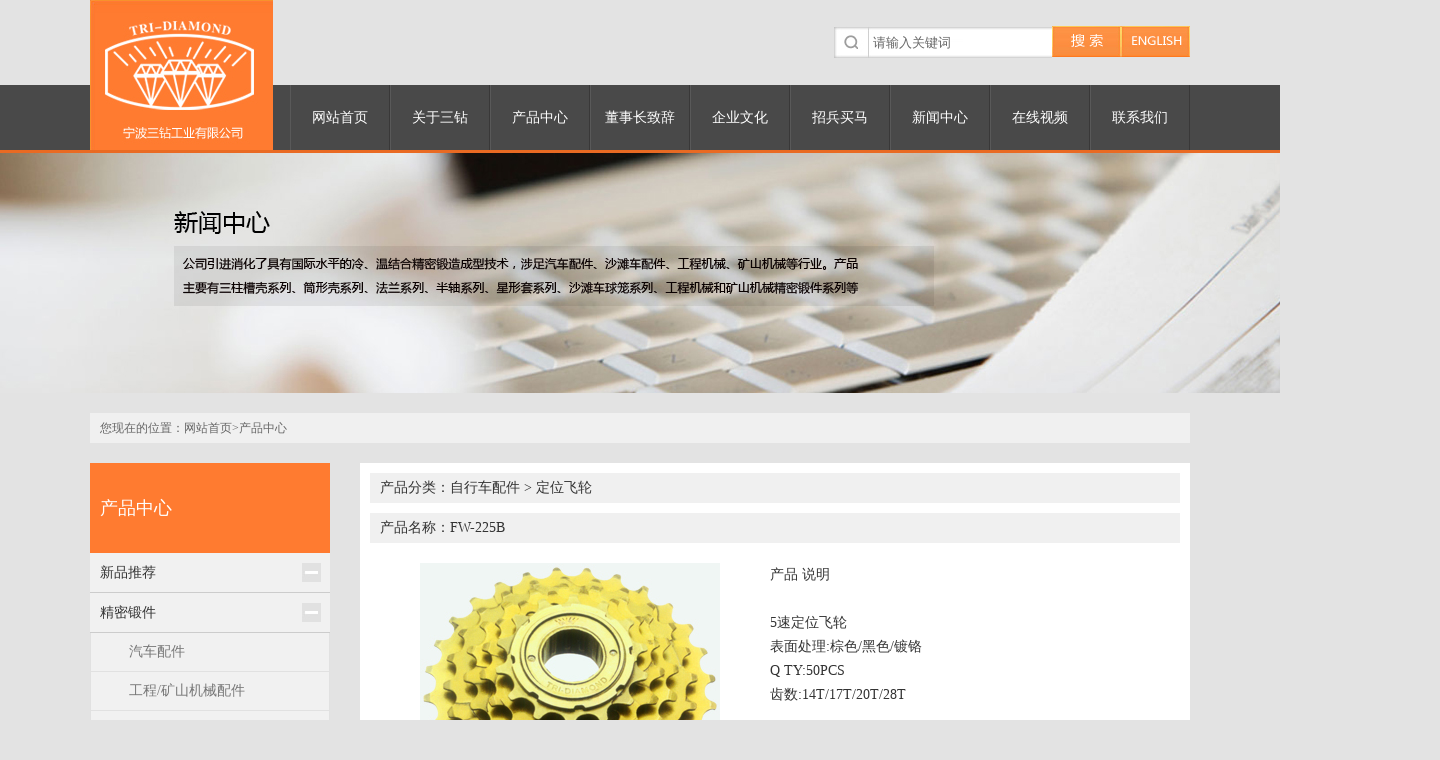

--- FILE ---
content_type: text/html; charset=utf-8
request_url: http://nbsz.cn/showproduct.aspx?id=32
body_size: 3727
content:

<!DOCTYPE html PUBLIC "-//W3C//DTD XHTML 1.0 Transitional//EN" "http://www.w3.org/TR/xhtml1/DTD/xhtml1-transitional.dtd">

<html xmlns="http://www.w3.org/1999/xhtml">
<head><title>
	宁波三钻工业有限公司
</title><meta id="Ckey" name="Keywords" content="宁波三钻工业有限公司" /><meta id="Cdesc" name="Description" content="宁波三钻工业有限公司" /><meta http-equiv="X-UA-Compatible" content="IE=EmulateIE7" /><link href="StyleSheet.css" rel="Stylesheet" />

    <!-- 首图Js -->
    <script type="text/javascript" src="js/jQuery.1.9.1.js" ></script>

</head>
<body>
    <form method="post" action="./showproduct.aspx?id=32" id="form1">
<div class="aspNetHidden">
<input type="hidden" name="__EVENTTARGET" id="__EVENTTARGET" value="" />
<input type="hidden" name="__EVENTARGUMENT" id="__EVENTARGUMENT" value="" />
<input type="hidden" name="__VIEWSTATE" id="__VIEWSTATE" value="/[base64]/hp4aIYT3S53m" />
</div>

<script type="text/javascript">
//<![CDATA[
var theForm = document.forms['form1'];
if (!theForm) {
    theForm = document.form1;
}
function __doPostBack(eventTarget, eventArgument) {
    if (!theForm.onsubmit || (theForm.onsubmit() != false)) {
        theForm.__EVENTTARGET.value = eventTarget;
        theForm.__EVENTARGUMENT.value = eventArgument;
        theForm.submit();
    }
}
//]]>
</script>


<script src="/WebResource.axd?d=lpSus_pBQJPXICnq1loimwCKgtBu0NSmTkh27Kdr4Nq9guCEygM4rS8qs1z70qDgaOj3ZN-s4a3qVMIZTmrdXHwFdQMsjybwFNWdzAfPO0I1&amp;t=638465346520000000" type="text/javascript"></script>

<div class="aspNetHidden">

	<input type="hidden" name="__VIEWSTATEGENERATOR" id="__VIEWSTATEGENERATOR" value="581325B3" />
	<input type="hidden" name="__PREVIOUSPAGE" id="__PREVIOUSPAGE" value="mReWBCtVdh1KD97f1AvpflfgQPPhmFhVtCL0i3xus32tUUhatYwpAdJncMCLEP3c_9TEdx6IJ3sG5y2Y0JgztrHch98wkPCYqMzUmds1egc1" />
	<input type="hidden" name="__EVENTVALIDATION" id="__EVENTVALIDATION" value="/wEdAAOTjj5LPdCdwLxazfnAZ/SobbI+4UF7zZBK3IGMHKZYDaTi74Kl4pLphQDNYvk1xuAq3xHjZQHF5q317hFG8kmuLrXySlpif3JnDwLlVjY4UA==" />
</div>
    <div id="top">
        

<div class="menu">
    <div class="m_search">
        <input type="image" name="menu1$ImageButton1" id="menu1_ImageButton1" class="imgbtn" src="images/en.jpg" onclick="javascript:WebForm_DoPostBackWithOptions(new WebForm_PostBackOptions(&quot;menu1$ImageButton1&quot;, &quot;&quot;, false, &quot;&quot;, &quot;en/index.aspx&quot;, false, false))" />
        <input type="image" name="menu1$ImageButton2" id="menu1_ImageButton2" class="imgbtn" src="images/search-btn.jpg" />
        <input class="input" name="key" onblur="if(this.value=='')this.value='请输入关键词';" onfocus="if(this.value=='请输入关键词')this.value=''" type="text" value="请输入关键词"/>
    </div>
    <div class="m_menu">
        <ul>
            <li><a href="index.aspx">网站首页</a></li>
            <li><a href="aboutus.aspx?id=2">关于三钻</a></li>
            <li><a href="product.aspx">产品中心</a></li>
            <li><a href="seo.aspx">董事长致辞</a></li>
            <li><a href="culture.aspx">企业文化</a></li>
            <li><a href="hr.aspx">招兵买马</a></li>
            <li><a href="news.aspx">新闻中心</a></li>
            <li><a href="video.aspx">在线视频</a></li>
            <li><a href="contact.aspx">联系我们</a></li>
        </ul>
    </div>
</div>
    </div>

    <div id="subban_6"></div>

    <div class="nei">
        <h1>您现在的位置：<a href="index.aspx">网站首页></a>产品中心</h1>
        <div class="nei_2">
            <div class="nei_2_left">
                <h2>产品中心</h2>
                

 <div id="firstpane" class="menu_list">
    <a href='problb.aspx?id=1'><p class='menu_head current'>新品推荐</p></a><div style='display:none' class='menu_body'></div><p class='menu_head'>精密锻件</p><div class='menu_body'><a href='proSort.aspx?id=3'>汽车配件</a><a href='proSort.aspx?id=2'>工程/矿山机械配件</a><a href='proSort.aspx?id=1'>沙滩车配件</a></div><p class='menu_head'>自行车配件</p><div class='menu_body'><a href='proSort.aspx?id=8'>定位飞轮</a><a href='proSort.aspx?id=7'>不定位飞轮</a><a href='proSort.aspx?id=6'>单级飞轮</a><a href='proSort.aspx?id=5'>电动车飞轮</a><a href='proSort.aspx?id=4'>倒刹及其它配件</a></div>
</div>
<script type="text/javascript">
   
</script>
   
            </div>
            <div class="nei_2_right">
                <div class="nei_msg">
                    <h4>产品分类：自行车配件 > 定位飞轮</h4>
                    <h4>产品名称：FW-225B</h4>
                    <div class="msg_3" style=" min-height:400px;"><table border="0" cellspacing="0" cellpadding="0" width="99%">
    <tbody>
        <tr>
            <td valign="top" width="400" align="center"><img alt="" width="300" height="265" src="/uploads/image/14-0%20%20%20%20FW-225B.jpg" /></td>
            <td valign="top" align="left">
            <div>产品 说明</div>
            <div>&nbsp;</div>
            <div>5速定位飞轮</div>
            <div>表面处理:棕色/黑色/镀铬</div>
            <div>Q TY:50PCS</div>
            <div>齿数:14T/17T/20T/28T</div>
            </td>
        </tr>
    </tbody>
</table></div>
                </div>
            </div>
            <div class="clear"></div>
        </div>
    </div>

    <div class="cl20"></div>
    <div class="btm">
        

<style type="text/css">
    .bm{ width:1090px; padding:10px 0 10px 0; line-height:24px; color:#fff;}
    .bm a{ color:#fff;}
</style>

<div class="bm"><table width="100%" border="0" cellspacing="0" cellpadding="0">
    <tbody>
        <tr>
            <td align="left" valign="top">宁波三钻工业有限公司 @ 版权所有       地址：浙江省慈溪市胜山镇工业开发区  邮编：315323  电话：86-574-63529020 63544789 63544788<br />
            传真：86-574-63549671   手机：86-13906742042 &nbsp;13968213376&nbsp; 13858319927 &nbsp;13805814969<br />
            网址：http://www.china-freewheel.com    E-mail：szqq@public.cx.nbptt.zj.cn<br />
            <a target="blank" href="https://beian.miit.gov.cn/">浙ICP备17036802号</a></td>
            <td align="left" valign="top">技术支持：<a href="http://cx01.cn">英讯</a>&nbsp;</td>
        </tr>
    </tbody>
</table></div>
    </div>

    </form>
</body>
</html>


--- FILE ---
content_type: text/css
request_url: http://nbsz.cn/StyleSheet.css
body_size: 2886
content:
/* CSS Document */
body,div,dl,dt,dd,ul,ol,li,h1,h2,h3,h4,h5,h6,pre,code,form,fieldset,legend,input,textarea,p,blockquote,th,td{margin:0;padding:0;margin-left: auto; margin-right: auto;}
body{ font-family:微软雅黑; font-size:12px; color:#333333;background-color:#e3e3e3;}
fieldset,img { border: 0; } 
ol,ul,li { list-style: none;} 
.clear{ clear:both;}
a{text-decoration: none; color:#333;}
h1,h2,h3,h4,h5,h6{ font-weight:normal;}


/*  导航 */
#top{ height:153px; background:url(images/menubj.jpg) repeat-x;}
.menu{ width:1100px; height:153px; background:url(images/logo.jpg) no-repeat; background-position:left center;}
.m_search{ height:59px; padding:26px 0 0 742px;}
.input{ background:url(images/search-txt.jpg) no-repeat; width:179px; height:33px;font-family:微软雅黑;  color:#666666; border:none; padding:0 0 0 40px; line-height:33px; float:right;}
.imgbtn{ float:right;}
.m_menu{ height:68px; clear:both;}
.m_menu ul{ padding:0 0 0 200px; width:900px;}
.m_menu ul li{ width:98px; text-align:center; line-height:65px; font-size:14px; border-right:1px solid #393838; border-left:1px solid #595959; height:65px; float:left;}
.m_menu ul li a{ color:#ffffff; display:block;}
.m_menu ul li:hover{ background-color:#e96a22;}


/* banner */
.banner{height:500px;}
.banner .ban_c img{width:1440px;left:50%;margin-left:-720px;top:0; position:relative;}
.banner .ban_nav{display:none;}
.banner .Left,.banner .Right{position:absolute;width:38px;height:38px;background:url(images/cir_white.gif) no-repeat #aaa;right:50%;bottom:15px;}
.banner .Left{margin-right:-450px;background-position:5px 0}
.banner .Right{margin-right:-490px;background-position:-33px 0;background-color:#ff7b30;}
.bann_ext{position:relative;}
.frontCover{position:absolute;top:-90px;padding:0 0 16px;border-bottom:0px solid #5a9603;}
.frontCover li{float:left;width:82px;padding:3px;background:#000;color:#fff;overflow:hidden;margin-right:10px;cursor:pointer;}
.frontCover p{text-align:center;height:14px;line-height:18px;overflow:hidden;}
.frontCover .img{position:relative;height:50px;overflow:hidden;}
.frontCover img{position:absolute;width:136px;height:50px;left:-50px;}
.frontCover .open{background:#dd2221;}
.wrap{width:1000px;margin-left:auto;margin-right:auto;}
/*幻灯片(组件)*/
.slide{position:relative;width:100%;}
.ban_c{display:none;position:absolute;left:0;top:0;width:100%;height:100%;overflow:hidden;}
.ban_c img{width:100%;height:100%;}
.ban_t{position:absolute;left:0;bottom:0;width:100%;padding:4px 0;text-indent:10px;white-space:nowrap;overflow:hidden;color:#fff;background:rgba(0,0,0,.5);filter:progid:DXImageTransform.Microsoft.gradient(startcolorstr=#88000000,endcolorstr=#88000000);z-index:3;}
.ban_nav{position:absolute;bottom:0;left:0;width:100%;text-align:right;z-index:4;}
.ban_nav a{display:inline-block;vertical-align:middle;width:14px;height:14px;line-height:14px;overflow:hidden;text-align:center;margin-right:8px;cursor:pointer;text-decoration:none;font-size:10px;-webkit-text-size-adjust:none;background:#ccc;}
.ban_nav .on{background:#f90;color:#fff;}
.Left,.Right{cursor:pointer;}

/* 首页主体 c*/
.index_m1_bj{padding:20px 0 20px 0;}
.index_m1{ width:1100px;}
.index_m1 h1{ height:40px; background-color:#ff7b30; font-size:16px; color:#fff; line-height:40px; padding-left:10px;}
.index_m1 h1 a{ font-size:12px; color:#fff; font-size:12px; margin-left:960px;}
.index_m1 h1 a:hover{ text-decoration:underline;}
.index_m2{ height:222px; padding:20px 0 20px 0;}

.index_m3{ clear:both; background:url(images/bj.jpg) repeat-x; height:293px;}
.index_m3 ul{ width:1100px; padding:13px 0 13px 0;}
.index_m3 ul li{ width:350px; height:266px; float:left; background-color:#ff7b30; margin:0 8px 0 8px;}
.index_m3 ul li h1{ height:40px; font-size:18px; color:#fff; line-height:40px; padding-left:10px;}
.index_m3 ul li h1 img{ vertical-align:middle;}
.index_m3 ul li h1 a{ margin-left:238px;}
.msg_1{ height:175px; padding:5px; color:#fff; line-height:24px;}
.msg_1 a:hover{ text-decoration:underline;}
.msg_2{ height:32px; line-height:32px; border-bottom:1px dotted #fff;}
.msg_2 a{ color:#fff; }

/* 内页banner */
 #subban_1{ display:block; height:240px; background:url(images/subban01.jpg) no-repeat; width:1440px; margin:auto;}
 #subban_2{ display:block; height:240px; background:url(images/subban02.jpg) no-repeat;width:1440px; margin:auto;}
 #subban_3{ display:block; height:240px; background:url(images/subban03.jpg) no-repeat;width:1440px; margin:auto;}
 #subban_4{ display:block; height:240px; background:url(images/subban04.jpg) no-repeat;width:1440px; margin:auto;}
 #subban_5{ display:block; height:240px; background:url(images/subban05.jpg) no-repeat;width:1440px; margin:auto;}
 #subban_6{ display:block; height:240px; background:url(images/subban06.jpg) no-repeat;width:1440px; margin:auto;}
 #subban_7{ display:block; height:240px; background:url(images/subban07.jpg) no-repeat;width:1440px; margin:auto;}
 #subban_8{ display:block; height:240px; background:url(images/subban08.jpg) no-repeat;width:1440px; margin:auto;}

/* 内页 */
.nei{ padding-top:20px;}
.nei h1{background-color:#f0f0f0; height:30px; width:1090px; color:#666; font-size:12px; line-height:30px; margin-bottom:20px; padding-left:10px;}
.nei h1 a{ color:#666;}
.nei_2{ width:1100px;}
.nei_2_left{ width:240px; float:left; padding-right:30px;}
.nei_2_right{ width:830px; float:left; background-color:#fff;}
.nei_2_left h2{ width:230px; height:90px; background-color:#ff7b30; color:#fff; line-height:90px; padding-left:10px;}
.nei_2_left h3{ border-top:1px solid #fff; background-color:#ff7b30; width:230px; height:40px; color:#fff; font-size:14px; line-height:40px;padding-left:10px;}
.nei_2_left h3 a{ color:#fff;}
.nei_2_left h3 a:hover{ color:#494949; font-weight:bold;}
.nei_2_left h4{ border-top:1px solid #fff; background-color:#494949; width:230px; height:40px; color:#fff; font-size:14px; line-height:40px;padding-left:10px;}
.nei_msg{ padding:10px; line-height:24px; color:#333; font-size:14px; min-height:300px;}
.nei_msg h4{background-color:#f0f0f0; height:30px; line-height:30px; margin-bottom:10px; font-size:14px; padding-left:10px;}
.nei_msg h2{ line-height:30px; font-size:16px; text-align:center; font-weight:bold; padding:5px 0 5px 0;}
.msg_3{ padding:10px 0 10px 0;}

.inNews{}
.inNews li{padding-left:10px; line-height:30px; border-bottom:1px dotted #ccc;}
.inNews li a{}
.inNews li a:hover{ color:#8d0100;}
.inNews li span{float:right; color:#999999;}

.menu_head{height:39px; padding-left:10px; width:230px; font-size:14px; border-bottom:1px solid #cccccc;line-height:40px; background-color:#e3e1e1;position:relative;background:#f1f1f1 url(images/pro_down.png) center right no-repeat; cursor:pointer;}

.menu_list .current{background:#f1f1f1 url(images/pro_down.png) center right no-repeat;}
.menu_body{width:238px;height:auto;overflow:hidden;line-height:38px;border-left:1px solid #e1e1e1;border-right:1px solid #e1e1e1; }
.menu_body a{display:block;width:238px;height:38px;line-height:38px;padding-left:38px;color:#777777;text-decoration:none;border-bottom:1px solid #e1e1e1;font-size:14px; background-color:#f1f1f1;}
.menu_body a:hover{text-decoration:none; color:#000; font-weight:bold;}
.menu_list  a:hover{text-decoration:none; color:#000; font-weight:bold;}

.pro ul{}
.pro li{float:left;display:inline;width:180px;text-align:center; height:222px;margin-left:10px; background-color:#fff;}
.pro li img{ width:150px;height:150px; padding-top:15px;}
.pro li .txt{text-align:center;height:40px;line-height:40px; margin-top:15px; border-top:1px solid #a1a0a0; width:150px;}

/* 底部 */
.cl20{ height:20px; clear:both;}
.btm{ min-height:96px; background-color:#333; border-top:6px solid #ff7b30;}


/* 分页样式 */
.paginator { font: 12px Arial, Helvetica, sans-serif; padding-top:10px;}
.paginator a {border:solid 1px #ccc;color:#3c7fc6;cursor:pointer;text-decoration:none;}
.paginator a:visited {padding: 1px 6px; border: solid 1px #296099; background:#fff; text-decoration: none; color:#3b7fc6;}
.paginator .cpb {border:1px solid #3b7fc6;font-weight:700;color:#fff;background-color:#3b7fc6;}
.paginator a:hover {border:solid 1px #296099;color:#fff;text-decoration:none;background-color:#3b7fc6;}
.paginator a,.paginator a:visited,.paginator .cpb,.paginator a:hover  
{float:left;height:16px;line-height:16px;min-width:10px;_width:10px;margin-right:5px;text-align:center;white-space:nowrap;font-size:12px;font-family:Arial,SimSun;padding:0 3px;}
